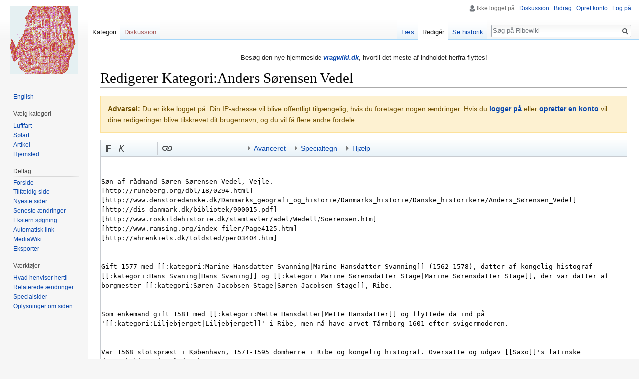

--- FILE ---
content_type: text/html; charset=UTF-8
request_url: http://ribewiki.dk/dk/index.php?title=Kategori:Anders_S%C3%B8rensen_Vedel&action=edit
body_size: 9184
content:
<!DOCTYPE html>
<html class="client-nojs" lang="da" dir="ltr">
<head>
<meta charset="UTF-8"/>
<title>Redigerer Kategori:Anders Sørensen Vedel - Ribewiki</title>
<script>document.documentElement.className = document.documentElement.className.replace( /(^|\s)client-nojs(\s|$)/, "$1client-js$2" );</script>
<script>(window.RLQ=window.RLQ||[]).push(function(){mw.config.set({"wgCanonicalNamespace":"Category","wgCanonicalSpecialPageName":false,"wgNamespaceNumber":14,"wgPageName":"Kategori:Anders_Sørensen_Vedel","wgTitle":"Anders Sørensen Vedel","wgCurRevisionId":255663,"wgRevisionId":0,"wgArticleId":66525,"wgIsArticle":false,"wgIsRedirect":false,"wgAction":"edit","wgUserName":null,"wgUserGroups":["*"],"wgCategories":[],"wgBreakFrames":true,"wgPageContentLanguage":"da","wgPageContentModel":"wikitext","wgSeparatorTransformTable":[",\t.",".\t,"],"wgDigitTransformTable":["",""],"wgDefaultDateFormat":"dmy","wgMonthNames":["","januar","februar","marts","april","maj","juni","juli","august","september","oktober","november","december"],"wgMonthNamesShort":["","jan","feb","mar","apr","maj","jun","jul","aug","sep","okt","nov","dec"],"wgRelevantPageName":"Kategori:Anders_Sørensen_Vedel","wgRelevantArticleId":66525,"wgRequestId":"815b02db5ff821d97a115744","wgIsProbablyEditable":true,"wgRelevantPageIsProbablyEditable":true,"wgRestrictionEdit":[],"wgRestrictionMove":[],"wgCategoryTreePageCategoryOptions":"{\"mode\":0,\"hideprefix\":20,\"showcount\":true,\"namespaces\":false}","wgMediaViewerOnClick":true,"wgMediaViewerEnabledByDefault":true,"wgWikiEditorEnabledModules":[],"wgHeaderTabsTabIndexes":[],"wgEditMessage":"editing","wgAjaxEditStash":true,"wgEditSubmitButtonLabelPublish":false});mw.loader.state({"site.styles":"ready","noscript":"ready","user.styles":"ready","user":"ready","user.options":"loading","user.tokens":"loading","ext.wikiEditor.styles":"ready","mediawiki.action.edit.styles":"ready","mediawiki.editfont.styles":"ready","oojs-ui-core.styles":"ready","oojs-ui.styles.indicators":"ready","oojs-ui.styles.textures":"ready","mediawiki.widgets.styles":"ready","oojs-ui.styles.icons-content":"ready","oojs-ui.styles.icons-alerts":"ready","oojs-ui.styles.icons-interactions":"ready","ext.charinsert.styles":"ready","mediawiki.legacy.shared":"ready","mediawiki.legacy.commonPrint":"ready","mediawiki.sectionAnchor":"ready","mediawiki.skinning.interface":"ready","skins.vector.styles":"ready"});mw.loader.implement("user.options@1d6emfh",function($,jQuery,require,module){/*@nomin*/mw.user.options.set({"variant":"da"});
});mw.loader.implement("user.tokens@1e1mvby",function($,jQuery,require,module){/*@nomin*/mw.user.tokens.set({"editToken":"+\\","patrolToken":"+\\","watchToken":"+\\","csrfToken":"+\\"});
});mw.loader.load(["ext.wikiEditor","mediawiki.action.edit","mediawiki.toolbar","mediawiki.action.edit.editWarning","mediawiki.action.edit.collapsibleFooter","site","mediawiki.page.startup","mediawiki.user","mediawiki.hidpi","mediawiki.page.ready","mediawiki.searchSuggest","ext.gadget.Edittools","ext.headertabs","ext.headertabs.large","ext.charinsert","skins.vector.js"]);});</script>
<link rel="stylesheet" href="/dk/load.php?debug=false&amp;lang=da&amp;modules=ext.charinsert.styles%7Cmediawiki.action.edit.styles%7Cmediawiki.editfont.styles%7Cmediawiki.legacy.commonPrint%2Cshared%7Cmediawiki.sectionAnchor%7Cmediawiki.skinning.interface%7Cmediawiki.widgets.styles%7Coojs-ui-core.styles%7Coojs-ui.styles.icons-alerts%2Cicons-content%2Cicons-interactions%2Cindicators%2Ctextures%7Cskins.vector.styles&amp;only=styles&amp;skin=vector"/>
<link rel="stylesheet" href="/dk/load.php?debug=false&amp;lang=da&amp;modules=ext.wikiEditor.styles&amp;only=styles&amp;skin=vector"/>
<script async="" src="/dk/load.php?debug=false&amp;lang=da&amp;modules=startup&amp;only=scripts&amp;skin=vector"></script>
<meta name="ResourceLoaderDynamicStyles" content=""/>
<link rel="stylesheet" href="/dk/load.php?debug=false&amp;lang=da&amp;modules=site.styles&amp;only=styles&amp;skin=vector"/>
<meta name="generator" content="MediaWiki 1.31.1"/>
<meta name="robots" content="noindex,nofollow"/>
<link rel="alternate" type="application/x-wiki" title="Redigér" href="/dk/index.php?title=Kategori:Anders_S%C3%B8rensen_Vedel&amp;action=edit"/>
<link rel="edit" title="Redigér" href="/dk/index.php?title=Kategori:Anders_S%C3%B8rensen_Vedel&amp;action=edit"/>
<link rel="shortcut icon" href="../blue.ico"/>
<link rel="search" type="application/opensearchdescription+xml" href="/dk/opensearch_desc.php" title="Ribewiki (da)"/>
<link rel="EditURI" type="application/rsd+xml" href="http://ribewiki.dk/dk/api.php?action=rsd"/>
<link rel="alternate" type="application/atom+xml" title="Ribewiki Atom-feed" href="/dk/index.php?title=Speciel:Seneste_%C3%A6ndringer&amp;feed=atom"/>
<!--[if lt IE 9]><script src="/dk/load.php?debug=false&amp;lang=da&amp;modules=html5shiv&amp;only=scripts&amp;skin=vector&amp;sync=1"></script><![endif]-->
</head>
<body class="mediawiki ltr sitedir-ltr mw-hide-empty-elt ns-14 ns-subject page-Kategori_Anders_Sørensen_Vedel rootpage-Kategori_Anders_Sørensen_Vedel skin-vector action-edit">		<div id="mw-page-base" class="noprint"></div>
		<div id="mw-head-base" class="noprint"></div>
		<div id="content" class="mw-body" role="main">
			<a id="top"></a>
			<div id="siteNotice" class="mw-body-content"><div id="mw-dismissablenotice-anonplace"></div><script>(function(){var node=document.getElementById("mw-dismissablenotice-anonplace");if(node){node.outerHTML="\u003Cdiv id=\"localNotice\" lang=\"da\" dir=\"ltr\"\u003E\u003Cp\u003EBesøg den nye hjemmeside \u003Ci\u003E\u003Cb\u003E\u003Ca target=\"_blank\" rel=\"nofollow noreferrer noopener\" class=\"external text\" href=\"//vragwiki.dk/wiki/Kategori:Anders_S%C3%B8rensen_Vedel\"\u003Evragwiki.dk\u003C/a\u003E\u003C/b\u003E\u003C/i\u003E, hvortil det meste af indholdet herfra flyttes!\n\u003C/p\u003E\u003C/div\u003E";}}());</script></div><div class="mw-indicators mw-body-content">
</div>
<h1 id="firstHeading" class="firstHeading" lang="da">Redigerer Kategori:Anders Sørensen Vedel</h1>			<div id="bodyContent" class="mw-body-content">
								<div id="contentSub"></div>
								<div id="jump-to-nav" class="mw-jump">
					Skift til:					<a href="#mw-head">navigering</a>, 					<a href="#p-search">søgning</a>
				</div>
				<div id="mw-content-text"><div id="mw-anon-edit-warning" class="warningbox">
<p><strong>Advarsel:</strong> Du er ikke logget på. Din IP-adresse vil blive offentligt tilgængelig, hvis du foretager nogen ændringer. Hvis du <strong><a target="_blank" rel="nofollow noreferrer noopener" class="external text" href="http://ribewiki.dk/dk/index.php?title=Speciel:Log_p%C3%A5&amp;returnto=Kategori%3AAnders_S%C3%B8rensen_Vedel">logger på</a></strong> eller <strong><a target="_blank" rel="nofollow noreferrer noopener" class="external text" href="http://ribewiki.dk/dk/index.php?title=Speciel:Opret_konto&amp;returnto=Kategori%3AAnders_S%C3%B8rensen_Vedel">opretter en konto</a></strong> vil dine redigeringer blive tilskrevet dit brugernavn, og du vil få flere andre fordele.
</p>
</div>
<div id="wikiPreview" class="ontop" style="display: none;"><div lang="da" dir="ltr" class="mw-content-ltr"></div></div><form class="mw-editform" id="editform" name="editform" method="post" action="/dk/index.php?title=Kategori:Anders_S%C3%B8rensen_Vedel&amp;action=submit" enctype="multipart/form-data"><input type="hidden" value="ℳ𝒲♥𝓊𝓃𝒾𝒸ℴ𝒹ℯ" name="wpUnicodeCheck"/><div id="antispam-container" style="display: none;"><label for="wpAntispam">Anti-spamkontrol.
Udfyld <strong>ikke</strong> dette!</label><input type="text" name="wpAntispam" id="wpAntispam" value="" /></div><input type="hidden" name="editingStatsId" id="editingStatsId" value="93b170099a717cd615dd714d794127d5" /><input type="hidden" name="wpSection"/><input type="hidden" value="20260127053322" name="wpStarttime"/><input type="hidden" value="20240922064610" name="wpEdittime"/><input type="hidden" value="255663" name="editRevId"/><input id="wpScrolltop" type="hidden" name="wpScrolltop"/><input type="hidden" value="d41d8cd98f00b204e9800998ecf8427e" name="wpAutoSummary"/><input type="hidden" value="0" name="oldid"/><input type="hidden" value="255663" name="parentRevId"/><input type="hidden" value="text/x-wiki" name="format"/><input type="hidden" value="wikitext" name="model"/><textarea tabindex="1" accesskey="," id="wpTextbox1" cols="80" rows="25" style="" class="mw-editfont-monospace" lang="da" dir="ltr" name="wpTextbox1">


Søn af rådmand Søren Sørensen Vedel, Vejle.
[http://runeberg.org/dbl/18/0294.html]
[http://www.denstoredanske.dk/Danmarks_geografi_og_historie/Danmarks_historie/Danske_historikere/Anders_Sørensen_Vedel]
[http://dis-danmark.dk/bibliotek/900015.pdf]
[http://www.roskildehistorie.dk/stamtavler/adel/Wedell/Soerensen.htm]
[http://www.ramsing.org/index-filer/Page4125.htm]
[http://ahrenkiels.dk/toldsted/per03404.htm]


Gift 1577 med [[:kategori:Marine Hansdatter Svanning|Marine Hansdatter Svanning]] (1562-1578), datter af kongelig histograf [[:kategori:Hans Svaning|Hans Svaning]] og [[:kategori:Marine Sørensdatter Stage|Marine Sørensdatter Stage]], der var datter af borgmester [[:kategori:Søren Jacobsen Stage|Søren Jacobsen Stage]], Ribe.


Som enkemand gift 1581 med [[:kategori:Mette Hansdatter|Mette Hansdatter]] og flyttede da ind på '[[:kategori:Liljebjerget|Liljebjerget]]' i Ribe, men må have arvet Tårnborg 1601 efter svigermoderen.


Var 1568 slotspræst i København, 1571-1595 domherre i Ribe og kongelig histograf. Oversatte og udgav [[Saxo]]'s latinske danmarkshistorie på dansk.


* 2. Marine/Maren Andersdatter Vedel (1582-1639), g. 1599 med [[rektor]] [[Ægidius Lauridsen]], [[Ribe Katedralskole]]
*2. [[:kategori:Anne Andersdatter Vedel|Anne Andersdatter Vedel]] (1585-1655), g. 1604 med [[Bertel Struck]]
*2. Sidsel Andersdatter Vedel (1586-), g. 1605 med [[rektor]] [[Poul Mortensen Grum]], [[Ribe Katedralskole]], senere [[biskop]] til [[Lund Domkirke]]
*2. [[:kategori:Søren Andersen Vedel|Søren Andersen Vedel]] (1587-1653), [[rektor]] i [[Sorø Akademi|Sorø]] og vistnok [[Ribe Katedralskole|Ribe]] og præst ved domkirken


[[kategori:Personer]]
[[kategori:Liljebjerget]]
</textarea><div class='editOptions'>
<div id='wpSummaryLabel' class='mw-summary oo-ui-layout oo-ui-labelElement oo-ui-fieldLayout oo-ui-fieldLayout-align-top'><div class='oo-ui-fieldLayout-body'><span class='oo-ui-fieldLayout-header'><label for='wpSummary' class='oo-ui-labelElement-label'>Sammenfatning:</label></span><div class='oo-ui-fieldLayout-field'><div id='wpSummaryWidget' aria-disabled='false' class='oo-ui-widget oo-ui-widget-enabled oo-ui-inputWidget oo-ui-textInputWidget oo-ui-textInputWidget-type-text oo-ui-textInputWidget-php' data-ooui='{"_":"OO.ui.TextInputWidget","maxLength":200,"name":"wpSummary","inputId":"wpSummary","tabIndex":1,"title":"Indtast en kort opsummering","accessKey":"b"}'><input type='text' tabindex='1' aria-disabled='false' title='Indtast en kort opsummering [b]' accesskey='b' name='wpSummary' value='' id='wpSummary' maxlength='200' spellcheck='true' class='oo-ui-inputWidget-input' /><span class='oo-ui-iconElement-icon'></span><span class='oo-ui-indicatorElement-indicator'></span></div></div></div></div><div class='editCheckboxes'><div class='oo-ui-layout oo-ui-horizontalLayout'></div></div>
<div id="editpage-copywarn">
<p>Bemærk venligst at alle bidrag til Ribewiki kan bearbejdes, ændres eller slettes af andre brugere.
Læg ingen tekster ind, hvis du ikke kan acceptere at disse kan ændres.
</p><p>Du bekræfter hermed også, at du selv har skrevet denne tekst eller kopieret den fra en fri kilde (se <a href="/da/Ribewiki:Ophavsret" title="Ribewiki:Ophavsret">Ribewiki:Ophavsret</a> for detaljer).
<b>OVERFØR IKKE OPHAVSRETSLIGT BESKYTTET INDHOLD UDEN TILLADELSE!</b>
</p>
</div>
<div class='editButtons'>
<span id='wpSaveWidget' aria-disabled='false' class='oo-ui-widget oo-ui-widget-enabled oo-ui-flaggedElement-progressive oo-ui-flaggedElement-primary oo-ui-inputWidget oo-ui-buttonElement oo-ui-buttonElement-framed oo-ui-labelElement oo-ui-buttonInputWidget' data-ooui='{"_":"OO.ui.ButtonInputWidget","useInputTag":true,"type":"submit","name":"wpSave","inputId":"wpSave","flags":["progressive","primary"],"tabIndex":3,"title":"Gem dine \u00e6ndringer","accessKey":"s","label":"Gem \u00e6ndringer"}'><input type='submit' tabindex='3' aria-disabled='false' title='Gem dine ændringer [s]' accesskey='s' name='wpSave' id='wpSave' value='Gem ændringer' class='oo-ui-inputWidget-input oo-ui-buttonElement-button' /></span>
<span id='wpPreviewWidget' aria-disabled='false' class='oo-ui-widget oo-ui-widget-enabled oo-ui-inputWidget oo-ui-buttonElement oo-ui-buttonElement-framed oo-ui-labelElement oo-ui-buttonInputWidget' data-ooui='{"_":"OO.ui.ButtonInputWidget","useInputTag":true,"type":"submit","name":"wpPreview","inputId":"wpPreview","tabIndex":4,"title":"Forh\u00e5ndsvis dine \u00e6ndringer, brug venligst denne funktion inden du gemmer!","accessKey":"p","label":"Forh\u00e5ndsvisning"}'><input type='submit' tabindex='4' aria-disabled='false' title='Forhåndsvis dine ændringer, brug venligst denne funktion inden du gemmer! [p]' accesskey='p' name='wpPreview' id='wpPreview' value='Forhåndsvisning' class='oo-ui-inputWidget-input oo-ui-buttonElement-button' /></span>
<span id='wpDiffWidget' aria-disabled='false' class='oo-ui-widget oo-ui-widget-enabled oo-ui-inputWidget oo-ui-buttonElement oo-ui-buttonElement-framed oo-ui-labelElement oo-ui-buttonInputWidget' data-ooui='{"_":"OO.ui.ButtonInputWidget","useInputTag":true,"type":"submit","name":"wpDiff","inputId":"wpDiff","tabIndex":5,"title":"Vis hvilke \u00e6ndringer du har lavet i teksten.","accessKey":"v","label":"Vis \u00e6ndringer"}'><input type='submit' tabindex='5' aria-disabled='false' title='Vis hvilke ændringer du har lavet i teksten. [v]' accesskey='v' name='wpDiff' id='wpDiff' value='Vis ændringer' class='oo-ui-inputWidget-input oo-ui-buttonElement-button' /></span>
	<span class='cancelLink'><span id='mw-editform-cancel' aria-disabled='false' class='oo-ui-widget oo-ui-widget-enabled oo-ui-buttonElement oo-ui-buttonElement-frameless oo-ui-labelElement oo-ui-flaggedElement-destructive oo-ui-buttonWidget' data-ooui='{"_":"OO.ui.ButtonWidget","href":"\/da\/Kategori:Anders_S%C3%B8rensen_Vedel","framed":false,"label":{"html":"Afbryd"},"flags":["destructive"]}'><a role='button' tabindex='0' aria-disabled='false' href='/da/Kategori:Anders_S%C3%B8rensen_Vedel' rel='nofollow' class='oo-ui-buttonElement-button'><span class='oo-ui-iconElement-icon oo-ui-image-destructive'></span><span class='oo-ui-labelElement-label'>Afbryd</span><span class='oo-ui-indicatorElement-indicator oo-ui-image-destructive'></span></a></span></span>
	<span class='editHelp'><a target="helpwindow" href="https://www.mediawiki.org/wiki/Special:MyLanguage/Help:Editing_pages">Hjælp til redigering</a> (åbner i et nyt vindue)</span>
</div><!-- editButtons -->
</div><!-- editOptions -->

<input type="hidden" value="+\" name="wpEditToken"/>
<div class="mw-editTools"><div id="mw-edittools-charinsert" class="mw-charinsert-buttons" title="Klik på det ønskede specielle tegn">
<p class="mw-edittools-section" data-section-title="Standard">
<a data-mw-charinsert-start="[[" data-mw-charinsert-end="]]" class="mw-charinsert-item">[[]]</a>
<a data-mw-charinsert-start="[[" data-mw-charinsert-end="|]]" class="mw-charinsert-item">[[|]]</a>
<a data-mw-charinsert-start="ß" data-mw-charinsert-end="" class="mw-charinsert-item">ß</a>
<a data-mw-charinsert-start="№" data-mw-charinsert-end="" class="mw-charinsert-item">№</a>
<a data-mw-charinsert-start="⅓" data-mw-charinsert-end="" class="mw-charinsert-item">⅓</a>
<a data-mw-charinsert-start="¼" data-mw-charinsert-end="" class="mw-charinsert-item">¼</a>
<a data-mw-charinsert-start="⅕" data-mw-charinsert-end="" class="mw-charinsert-item">⅕</a>
<a data-mw-charinsert-start="⅙" data-mw-charinsert-end="" class="mw-charinsert-item">⅙</a>
<a data-mw-charinsert-start="⅛" data-mw-charinsert-end="" class="mw-charinsert-item">⅛</a>
<a data-mw-charinsert-start="⅔" data-mw-charinsert-end="" class="mw-charinsert-item">⅔</a>
<a data-mw-charinsert-start="⅖" data-mw-charinsert-end="" class="mw-charinsert-item">⅖</a>
<a data-mw-charinsert-start="¾" data-mw-charinsert-end="" class="mw-charinsert-item">¾</a>
<a data-mw-charinsert-start="⅗" data-mw-charinsert-end="" class="mw-charinsert-item">⅗</a>
<a data-mw-charinsert-start="⅜" data-mw-charinsert-end="" class="mw-charinsert-item">⅜</a>
<a data-mw-charinsert-start="⅘" data-mw-charinsert-end="" class="mw-charinsert-item">⅘</a>
<a data-mw-charinsert-start="⅚" data-mw-charinsert-end="" class="mw-charinsert-item">⅚</a>
<a data-mw-charinsert-start="⅝" data-mw-charinsert-end="" class="mw-charinsert-item">⅝</a>
<a data-mw-charinsert-start="⅞" data-mw-charinsert-end="" class="mw-charinsert-item">⅞</a>
<a data-mw-charinsert-start="°" data-mw-charinsert-end="" class="mw-charinsert-item">°</a>
<a data-mw-charinsert-start="²" data-mw-charinsert-end="" class="mw-charinsert-item">²</a>
<a data-mw-charinsert-start="³" data-mw-charinsert-end="" class="mw-charinsert-item">³</a>
<a data-mw-charinsert-start="‰" data-mw-charinsert-end="" class="mw-charinsert-item">‰</a>
<a data-mw-charinsert-start="…" data-mw-charinsert-end="" class="mw-charinsert-item">…</a>
<a data-mw-charinsert-start="–" data-mw-charinsert-end="" class="mw-charinsert-item">–</a>
<a data-mw-charinsert-start="—" data-mw-charinsert-end="" class="mw-charinsert-item">—</a>
<a data-mw-charinsert-start="□" data-mw-charinsert-end="" class="mw-charinsert-item">□</a>
<a data-mw-charinsert-start="☹" data-mw-charinsert-end="" class="mw-charinsert-item">☹</a>
<a data-mw-charinsert-start="✝" data-mw-charinsert-end="" class="mw-charinsert-item">✝</a>
<a data-mw-charinsert-start="₰" data-mw-charinsert-end="" class="mw-charinsert-item">₰</a>
<a data-mw-charinsert-start="ℳ" data-mw-charinsert-end="" class="mw-charinsert-item">ℳ</a>
<a data-mw-charinsert-start="ℛℳ" data-mw-charinsert-end="" class="mw-charinsert-item">ℛℳ</a>
<a data-mw-charinsert-start="ʉ" data-mw-charinsert-end="" class="mw-charinsert-item">ʉ</a>
<a data-mw-charinsert-start="℔" data-mw-charinsert-end="" class="mw-charinsert-item">℔</a>
<a data-mw-charinsert-start="ℒ" data-mw-charinsert-end="" class="mw-charinsert-item">ℒ</a>
<a data-mw-charinsert-start="㎏" data-mw-charinsert-end="" class="mw-charinsert-item">㎏</a>
<a data-mw-charinsert-start="㎞" data-mw-charinsert-end="" class="mw-charinsert-item">㎞</a>
<a data-mw-charinsert-start="㎡" data-mw-charinsert-end="" class="mw-charinsert-item">㎡</a>
<a data-mw-charinsert-start="⅍" data-mw-charinsert-end="" class="mw-charinsert-item">⅍</a>
<a data-mw-charinsert-start="℁" data-mw-charinsert-end="" class="mw-charinsert-item">℁</a>
<a data-mw-charinsert-start="©" data-mw-charinsert-end="" class="mw-charinsert-item">©</a>
<a data-mw-charinsert-start="®" data-mw-charinsert-end="" class="mw-charinsert-item">®</a>
<a data-mw-charinsert-start="·" data-mw-charinsert-end="" class="mw-charinsert-item">·</a>
<a data-mw-charinsert-start="•" data-mw-charinsert-end="" class="mw-charinsert-item">•</a>
<a data-mw-charinsert-start="∗" data-mw-charinsert-end="" class="mw-charinsert-item">∗</a>
<a data-mw-charinsert-start="✯" data-mw-charinsert-end="" class="mw-charinsert-item">✯</a>
<a data-mw-charinsert-start="×" data-mw-charinsert-end="" class="mw-charinsert-item">×</a>
<a data-mw-charinsert-start="÷" data-mw-charinsert-end="" class="mw-charinsert-item">÷</a>
<a data-mw-charinsert-start="†" data-mw-charinsert-end="" class="mw-charinsert-item">†</a>
<a data-mw-charinsert-start="←" data-mw-charinsert-end="" class="mw-charinsert-item">←</a>
<a data-mw-charinsert-start="→" data-mw-charinsert-end="" class="mw-charinsert-item">→</a>
<a data-mw-charinsert-start="Ð" data-mw-charinsert-end="" class="mw-charinsert-item">Ð</a>
<a data-mw-charinsert-start="ð" data-mw-charinsert-end="" class="mw-charinsert-item">ð</a>
<a data-mw-charinsert-start="Þ" data-mw-charinsert-end="" class="mw-charinsert-item">Þ</a>
<a data-mw-charinsert-start="þ" data-mw-charinsert-end="" class="mw-charinsert-item">þ</a>
<a data-mw-charinsert-start="Œ" data-mw-charinsert-end="" class="mw-charinsert-item">Œ</a>
<a data-mw-charinsert-start="œ" data-mw-charinsert-end="" class="mw-charinsert-item">œ</a>
<a data-mw-charinsert-start="Ç" data-mw-charinsert-end="" class="mw-charinsert-item">Ç</a>
<a data-mw-charinsert-start="ç" data-mw-charinsert-end="" class="mw-charinsert-item">ç</a>
<a data-mw-charinsert-start="Ł" data-mw-charinsert-end="" class="mw-charinsert-item">Ł</a>
<a data-mw-charinsert-start="ł" data-mw-charinsert-end="" class="mw-charinsert-item">ł</a></p>
<p class="mw-edittools-section" data-section-title="Nødvendig kode">
<a data-mw-charinsert-start="&amp;nbsp;" data-mw-charinsert-end="" class="mw-charinsert-item">&amp;nbsp;</a>
<a data-mw-charinsert-start="Æ" data-mw-charinsert-end="" class="mw-charinsert-item">Æ</a>
<a data-mw-charinsert-start="&amp;AElig;" data-mw-charinsert-end="" class="mw-charinsert-item">&amp;AElig;</a>
<a data-mw-charinsert-start="Ä" data-mw-charinsert-end="" class="mw-charinsert-item">Ä</a>
<a data-mw-charinsert-start="&amp;Auml;" data-mw-charinsert-end="" class="mw-charinsert-item">&amp;Auml;</a>
<a data-mw-charinsert-start="æ" data-mw-charinsert-end="" class="mw-charinsert-item">æ</a>
<a data-mw-charinsert-start="&amp;aelig;" data-mw-charinsert-end="" class="mw-charinsert-item">&amp;aelig;</a>
<a data-mw-charinsert-start="ä" data-mw-charinsert-end="" class="mw-charinsert-item">ä</a>
<a data-mw-charinsert-start="&amp;auml;" data-mw-charinsert-end="" class="mw-charinsert-item">&amp;auml;</a>
<a data-mw-charinsert-start="Ø" data-mw-charinsert-end="" class="mw-charinsert-item">Ø</a>
<a data-mw-charinsert-start="&amp;Oslash;" data-mw-charinsert-end="" class="mw-charinsert-item">&amp;Oslash;</a>
<a data-mw-charinsert-start="Ö" data-mw-charinsert-end="" class="mw-charinsert-item">Ö</a>
<a data-mw-charinsert-start="&amp;Ouml;" data-mw-charinsert-end="" class="mw-charinsert-item">&amp;Ouml;</a>
<a data-mw-charinsert-start="ø" data-mw-charinsert-end="" class="mw-charinsert-item">ø</a>
<a data-mw-charinsert-start="&amp;oslash;" data-mw-charinsert-end="" class="mw-charinsert-item">&amp;oslash;</a>
<a data-mw-charinsert-start="ö" data-mw-charinsert-end="" class="mw-charinsert-item">ö</a>
<a data-mw-charinsert-start="&amp;ouml;" data-mw-charinsert-end="" class="mw-charinsert-item">&amp;ouml;</a>
<a data-mw-charinsert-start="Å" data-mw-charinsert-end="" class="mw-charinsert-item">Å</a>
<a data-mw-charinsert-start="&amp;Aring;" data-mw-charinsert-end="" class="mw-charinsert-item">&amp;Aring;</a>
<a data-mw-charinsert-start="å" data-mw-charinsert-end="" class="mw-charinsert-item">å</a>
<a data-mw-charinsert-start="&amp;aring;" data-mw-charinsert-end="" class="mw-charinsert-item">&amp;aring;</a>
<a data-mw-charinsert-start="Ü" data-mw-charinsert-end="" class="mw-charinsert-item">Ü</a>
<a data-mw-charinsert-start="&amp;Uuml;" data-mw-charinsert-end="" class="mw-charinsert-item">&amp;Uuml;</a>
<a data-mw-charinsert-start="ü" data-mw-charinsert-end="" class="mw-charinsert-item">ü</a>
<a data-mw-charinsert-start="&amp;Uuml;" data-mw-charinsert-end="" class="mw-charinsert-item">&amp;Uuml;</a>
<a data-mw-charinsert-start="ß" data-mw-charinsert-end="" class="mw-charinsert-item">ß</a>
<a data-mw-charinsert-start="ẞ" data-mw-charinsert-end="" class="mw-charinsert-item">ẞ</a>
<a data-mw-charinsert-start="ɮ" data-mw-charinsert-end="" class="mw-charinsert-item">ɮ</a>
<a data-mw-charinsert-start="&amp;szlig;" data-mw-charinsert-end="" class="mw-charinsert-item">&amp;szlig;</a></p>
<p class="mw-edittools-section" data-section-title="Runer">
f <a data-mw-charinsert-start="ᚠ" data-mw-charinsert-end="" class="mw-charinsert-item">ᚠ</a>
u <a data-mw-charinsert-start="ᚢ" data-mw-charinsert-end="" class="mw-charinsert-item">ᚢ</a>
þ <a data-mw-charinsert-start="ᚦ" data-mw-charinsert-end="" class="mw-charinsert-item">ᚦ</a>
a <a data-mw-charinsert-start="ᚨ" data-mw-charinsert-end="" class="mw-charinsert-item">ᚨ</a>
r <a data-mw-charinsert-start="ᚱ" data-mw-charinsert-end="" class="mw-charinsert-item">ᚱ</a>
k <a data-mw-charinsert-start="ᚲ" data-mw-charinsert-end="" class="mw-charinsert-item">ᚲ</a>
g <a data-mw-charinsert-start="ᚷ" data-mw-charinsert-end="" class="mw-charinsert-item">ᚷ</a>
w <a data-mw-charinsert-start="ᚹ" data-mw-charinsert-end="" class="mw-charinsert-item">ᚹ</a>
h <a data-mw-charinsert-start="ᚺ" data-mw-charinsert-end="" class="mw-charinsert-item">ᚺ</a>
n <a data-mw-charinsert-start="ᚾ" data-mw-charinsert-end="" class="mw-charinsert-item">ᚾ</a>
i <a data-mw-charinsert-start="ᛁ" data-mw-charinsert-end="" class="mw-charinsert-item">ᛁ</a>
ē <a data-mw-charinsert-start="ᛃ" data-mw-charinsert-end="" class="mw-charinsert-item">ᛃ</a>
i <a data-mw-charinsert-start="ᛇ" data-mw-charinsert-end="" class="mw-charinsert-item">ᛇ</a>
p <a data-mw-charinsert-start="ᛈ" data-mw-charinsert-end="" class="mw-charinsert-item">ᛈ</a>
R z <a data-mw-charinsert-start="ᛉ" data-mw-charinsert-end="" class="mw-charinsert-item">ᛉ</a>
s <a data-mw-charinsert-start="ᛊ" data-mw-charinsert-end="" class="mw-charinsert-item">ᛊ</a>
t <a data-mw-charinsert-start="ᛏ" data-mw-charinsert-end="" class="mw-charinsert-item">ᛏ</a>
b <a data-mw-charinsert-start="ᛒ" data-mw-charinsert-end="" class="mw-charinsert-item">ᛒ</a>
e <a data-mw-charinsert-start="ᛖ" data-mw-charinsert-end="" class="mw-charinsert-item">ᛖ</a>
m <a data-mw-charinsert-start="ᛗ" data-mw-charinsert-end="" class="mw-charinsert-item">ᛗ</a>
l <a data-mw-charinsert-start="ᛚ" data-mw-charinsert-end="" class="mw-charinsert-item">ᛚ</a>
ŋ <a data-mw-charinsert-start="ᛜ" data-mw-charinsert-end="" class="mw-charinsert-item">ᛜ</a>
d <a data-mw-charinsert-start="ᛞ" data-mw-charinsert-end="" class="mw-charinsert-item">ᛞ</a>
o <a data-mw-charinsert-start="ᛟ" data-mw-charinsert-end="" class="mw-charinsert-item">ᛟ</a>
<br/>
f <a data-mw-charinsert-start="ᚠ" data-mw-charinsert-end="" class="mw-charinsert-item">ᚠ</a>
u <a data-mw-charinsert-start="ᚢ" data-mw-charinsert-end="" class="mw-charinsert-item">ᚢ</a>
th <a data-mw-charinsert-start="ᚦ" data-mw-charinsert-end="" class="mw-charinsert-item">ᚦ</a>
ą <a data-mw-charinsert-start="ᚬ" data-mw-charinsert-end="" class="mw-charinsert-item">ᚬ</a>
<a data-mw-charinsert-start="ᚭ" data-mw-charinsert-end="" class="mw-charinsert-item">ᚭ</a>
r <a data-mw-charinsert-start="ᚱ" data-mw-charinsert-end="" class="mw-charinsert-item">ᚱ</a>
k <a data-mw-charinsert-start="ᚴ" data-mw-charinsert-end="" class="mw-charinsert-item">ᚴ</a>
h <a data-mw-charinsert-start="ᚼ" data-mw-charinsert-end="" class="mw-charinsert-item">ᚼ</a>
<a data-mw-charinsert-start="ᚽ" data-mw-charinsert-end="" class="mw-charinsert-item">ᚽ</a>
n <a data-mw-charinsert-start="ᚾ" data-mw-charinsert-end="" class="mw-charinsert-item">ᚾ</a>
<a data-mw-charinsert-start="ᚿ" data-mw-charinsert-end="" class="mw-charinsert-item">ᚿ</a>
i <a data-mw-charinsert-start="ᛁ" data-mw-charinsert-end="" class="mw-charinsert-item">ᛁ</a>
a <a data-mw-charinsert-start="ᛅ" data-mw-charinsert-end="" class="mw-charinsert-item">ᛅ</a>
<a data-mw-charinsert-start="ᛆ" data-mw-charinsert-end="" class="mw-charinsert-item">ᛆ</a>
s <a data-mw-charinsert-start="ᛋ" data-mw-charinsert-end="" class="mw-charinsert-item">ᛋ</a>
<a data-mw-charinsert-start="ᛌ" data-mw-charinsert-end="" class="mw-charinsert-item">ᛌ</a>
t <a data-mw-charinsert-start="ᛏ" data-mw-charinsert-end="" class="mw-charinsert-item">ᛏ</a>
<a data-mw-charinsert-start="ᛐ" data-mw-charinsert-end="" class="mw-charinsert-item">ᛐ</a>
b <a data-mw-charinsert-start="ᛒ" data-mw-charinsert-end="" class="mw-charinsert-item">ᛒ</a>
<a data-mw-charinsert-start="ᛓ" data-mw-charinsert-end="" class="mw-charinsert-item">ᛓ</a>
m <a data-mw-charinsert-start="ᛘ" data-mw-charinsert-end="" class="mw-charinsert-item">ᛘ</a>
<a data-mw-charinsert-start="ᛙ" data-mw-charinsert-end="" class="mw-charinsert-item">ᛙ</a>
l <a data-mw-charinsert-start="ᛚ" data-mw-charinsert-end="" class="mw-charinsert-item">ᛚ</a>
R <a data-mw-charinsert-start="ᛦ" data-mw-charinsert-end="" class="mw-charinsert-item">ᛦ</a>
<a data-mw-charinsert-start="ᛧ" data-mw-charinsert-end="" class="mw-charinsert-item">ᛧ</a>
<br/>
a <a data-mw-charinsert-start="ᛆ" data-mw-charinsert-end="" class="mw-charinsert-item">ᛆ</a>
b <a data-mw-charinsert-start="ᛒ" data-mw-charinsert-end="" class="mw-charinsert-item">ᛒ</a>
c <a data-mw-charinsert-start="ᛍ" data-mw-charinsert-end="" class="mw-charinsert-item">ᛍ</a>
d <a data-mw-charinsert-start="ᛑ" data-mw-charinsert-end="" class="mw-charinsert-item">ᛑ</a>
þ <a data-mw-charinsert-start="ᚦ" data-mw-charinsert-end="" class="mw-charinsert-item">ᚦ</a>
ð <a data-mw-charinsert-start="ᚧ" data-mw-charinsert-end="" class="mw-charinsert-item">ᚧ</a>
e <a data-mw-charinsert-start="ᛂ" data-mw-charinsert-end="" class="mw-charinsert-item">ᛂ</a>
f <a data-mw-charinsert-start="ᚠ" data-mw-charinsert-end="" class="mw-charinsert-item">ᚠ</a>
g <a data-mw-charinsert-start="ᚵ" data-mw-charinsert-end="" class="mw-charinsert-item">ᚵ</a>
h <a data-mw-charinsert-start="ᚼ" data-mw-charinsert-end="" class="mw-charinsert-item">ᚼ</a>
i <a data-mw-charinsert-start="ᛁ" data-mw-charinsert-end="" class="mw-charinsert-item">ᛁ</a>
k <a data-mw-charinsert-start="ᚴ" data-mw-charinsert-end="" class="mw-charinsert-item">ᚴ</a>
l <a data-mw-charinsert-start="ᛚ" data-mw-charinsert-end="" class="mw-charinsert-item">ᛚ</a>
m <a data-mw-charinsert-start="ᛘ" data-mw-charinsert-end="" class="mw-charinsert-item">ᛘ</a>
n <a data-mw-charinsert-start="ᚿ" data-mw-charinsert-end="" class="mw-charinsert-item">ᚿ</a>
o <a data-mw-charinsert-start="ᚮ" data-mw-charinsert-end="" class="mw-charinsert-item">ᚮ</a>
p <a data-mw-charinsert-start="ᛔ" data-mw-charinsert-end="" class="mw-charinsert-item">ᛔ</a>
r <a data-mw-charinsert-start="ᚱ" data-mw-charinsert-end="" class="mw-charinsert-item">ᚱ</a>
s <a data-mw-charinsert-start="ᛋ" data-mw-charinsert-end="" class="mw-charinsert-item">ᛋ</a>
<a data-mw-charinsert-start="ᛌ" data-mw-charinsert-end="" class="mw-charinsert-item">ᛌ</a>
t <a data-mw-charinsert-start="ᛐ" data-mw-charinsert-end="" class="mw-charinsert-item">ᛐ</a>
u <a data-mw-charinsert-start="ᚢ" data-mw-charinsert-end="" class="mw-charinsert-item">ᚢ</a>
v <a data-mw-charinsert-start="ᚡ" data-mw-charinsert-end="" class="mw-charinsert-item">ᚡ</a>
y <a data-mw-charinsert-start="ᛦ" data-mw-charinsert-end="" class="mw-charinsert-item">ᛦ</a>
z <a data-mw-charinsert-start="ᛎ" data-mw-charinsert-end="" class="mw-charinsert-item">ᛎ</a>
æ <a data-mw-charinsert-start="ᛅ" data-mw-charinsert-end="" class="mw-charinsert-item">ᛅ</a>
ø <a data-mw-charinsert-start="ᚯ" data-mw-charinsert-end="" class="mw-charinsert-item">ᚯ</a>
al <a data-mw-charinsert-start="ᛮ" data-mw-charinsert-end="" class="mw-charinsert-item">ᛮ</a>
<a data-mw-charinsert-start="ᛆᛚ" data-mw-charinsert-end="" class="mw-charinsert-item">ᛆᛚ</a>
ck ek <a data-mw-charinsert-start="ᚶ" data-mw-charinsert-end="" class="mw-charinsert-item">ᚶ</a>
<a data-mw-charinsert-start="ᛍᚴ" data-mw-charinsert-end="" class="mw-charinsert-item">ᛍᚴ</a>
<a data-mw-charinsert-start="ᛂᚴ" data-mw-charinsert-end="" class="mw-charinsert-item">ᛂᚴ</a>
el <a data-mw-charinsert-start="ᛛ" data-mw-charinsert-end="" class="mw-charinsert-item">ᛛ</a>
<a data-mw-charinsert-start="ᛂᛚ" data-mw-charinsert-end="" class="mw-charinsert-item">ᛂᛚ</a>
ok <a data-mw-charinsert-start="ᚰ" data-mw-charinsert-end="" class="mw-charinsert-item">ᚰ</a>
<a data-mw-charinsert-start="ᚮᚴ" data-mw-charinsert-end="" class="mw-charinsert-item">ᚮᚴ</a>
ln <a data-mw-charinsert-start="ᚫ" data-mw-charinsert-end="" class="mw-charinsert-item">ᚫ</a>
<a data-mw-charinsert-start="ᛚᚿ" data-mw-charinsert-end="" class="mw-charinsert-item">ᛚᚿ</a>
tl <a data-mw-charinsert-start="ᛏ" data-mw-charinsert-end="" class="mw-charinsert-item">ᛏ</a>
<a data-mw-charinsert-start="ᛐᛚ" data-mw-charinsert-end="" class="mw-charinsert-item">ᛐᛚ</a>
<a data-mw-charinsert-start="ᚣ" data-mw-charinsert-end="" class="mw-charinsert-item">ᚣ</a>
<a data-mw-charinsert-start="ᚤ" data-mw-charinsert-end="" class="mw-charinsert-item">ᚤ</a>
<a data-mw-charinsert-start="ᚥ" data-mw-charinsert-end="" class="mw-charinsert-item">ᚥ</a>
<a data-mw-charinsert-start="ᚩ" data-mw-charinsert-end="" class="mw-charinsert-item">ᚩ</a>
<a data-mw-charinsert-start="ᚪ" data-mw-charinsert-end="" class="mw-charinsert-item">ᚪ</a>
<a data-mw-charinsert-start="ᚳ" data-mw-charinsert-end="" class="mw-charinsert-item">ᚳ</a>
<a data-mw-charinsert-start="ᚸ" data-mw-charinsert-end="" class="mw-charinsert-item">ᚸ</a>
<a data-mw-charinsert-start="ᚻ" data-mw-charinsert-end="" class="mw-charinsert-item">ᚻ</a>
<a data-mw-charinsert-start="ᛀ" data-mw-charinsert-end="" class="mw-charinsert-item">ᛀ</a>
<a data-mw-charinsert-start="ᛄ" data-mw-charinsert-end="" class="mw-charinsert-item">ᛄ</a>
<a data-mw-charinsert-start="ᛕ" data-mw-charinsert-end="" class="mw-charinsert-item">ᛕ</a>
<a data-mw-charinsert-start="ᛝ" data-mw-charinsert-end="" class="mw-charinsert-item">ᛝ</a>
<a data-mw-charinsert-start="ᛠ" data-mw-charinsert-end="" class="mw-charinsert-item">ᛠ</a>
<a data-mw-charinsert-start="ᛡ" data-mw-charinsert-end="" class="mw-charinsert-item">ᛡ</a>
<a data-mw-charinsert-start="ᛢ" data-mw-charinsert-end="" class="mw-charinsert-item">ᛢ</a>
<a data-mw-charinsert-start="ᛣ" data-mw-charinsert-end="" class="mw-charinsert-item">ᛣ</a>
<a data-mw-charinsert-start="ᛤ" data-mw-charinsert-end="" class="mw-charinsert-item">ᛤ</a>
<a data-mw-charinsert-start="ᛥ" data-mw-charinsert-end="" class="mw-charinsert-item">ᛥ</a>
<a data-mw-charinsert-start="ᛨ" data-mw-charinsert-end="" class="mw-charinsert-item">ᛨ</a>
<a data-mw-charinsert-start="ᛩ" data-mw-charinsert-end="" class="mw-charinsert-item">ᛩ</a>
<a data-mw-charinsert-start="ᛪ" data-mw-charinsert-end="" class="mw-charinsert-item">ᛪ</a>
<a data-mw-charinsert-start="᛫" data-mw-charinsert-end="" class="mw-charinsert-item">᛫</a>
<a data-mw-charinsert-start="᛬" data-mw-charinsert-end="" class="mw-charinsert-item">᛬</a>
<a data-mw-charinsert-start="᛭" data-mw-charinsert-end="" class="mw-charinsert-item">᛭</a>
<a data-mw-charinsert-start="ᛯ" data-mw-charinsert-end="" class="mw-charinsert-item">ᛯ</a>
<a data-mw-charinsert-start="ᛰ" data-mw-charinsert-end="" class="mw-charinsert-item">ᛰ</a></p>
</div>
</div>
<div class="templatesUsed"></div><div class="hiddencats"></div><div class="limitreport"></div><input id="mw-edit-mode" type="hidden" value="text" name="mode"/><input type="hidden" value="1" name="wpUltimateParam"/>
</form>
</div>					<div class="printfooter">
						Hentet fra "<a dir="ltr" href="http://ribewiki.dk/da/Kategori:Anders_Sørensen_Vedel">http://ribewiki.dk/da/Kategori:Anders_Sørensen_Vedel</a>"					</div>
				<div id="catlinks" class="catlinks catlinks-allhidden" data-mw="interface"></div>				<div class="visualClear"></div>
							</div>
		</div>
		<div id="mw-navigation">
			<h2>Navigationsmenu</h2>
			<div id="mw-head">
									<div id="p-personal" role="navigation" class="" aria-labelledby="p-personal-label">
						<h3 id="p-personal-label">Personlige værktøjer</h3>
						<ul>
							<li id="pt-anonuserpage">Ikke logget på</li><li id="pt-anontalk"><a href="/da/Speciel:Min_diskussionsside" title="Diskussion om redigeringer fra denne ip-adresse [n]" accesskey="n">Diskussion</a></li><li id="pt-anoncontribs"><a href="/da/Speciel:Mine_bidrag" title="Liste over redigeringer fra denne ip-adresse [y]" accesskey="y">Bidrag</a></li><li id="pt-createaccount"><a href="/dk/index.php?title=Speciel:Opret_konto&amp;returnto=Kategori%3AAnders+S%C3%B8rensen+Vedel&amp;returntoquery=action%3Dedit" title="Du opfordres til at oprette en konto og logge på, men det er ikke obligatorisk">Opret konto</a></li><li id="pt-login"><a href="/dk/index.php?title=Speciel:Log_p%C3%A5&amp;returnto=Kategori%3AAnders+S%C3%B8rensen+Vedel&amp;returntoquery=action%3Dedit" title="Du opfordres til at logge på, men det er ikke obligatorisk. [o]" accesskey="o">Log på</a></li>						</ul>
					</div>
									<div id="left-navigation">
										<div id="p-namespaces" role="navigation" class="vectorTabs" aria-labelledby="p-namespaces-label">
						<h3 id="p-namespaces-label">Navnerum</h3>
						<ul>
							<li id="ca-nstab-category" class="selected"><span><a href="/da/Kategori:Anders_S%C3%B8rensen_Vedel" title="Se kategorisiden [c]" accesskey="c">Kategori</a></span></li><li id="ca-talk" class="new"><span><a href="/dk/index.php?title=Kategoridiskussion:Anders_S%C3%B8rensen_Vedel&amp;action=edit&amp;redlink=1" rel="discussion" title="Diskussion om indholdet på siden (siden findes ikke) [t]" accesskey="t">Diskussion</a></span></li>						</ul>
					</div>
										<div id="p-variants" role="navigation" class="vectorMenu emptyPortlet" aria-labelledby="p-variants-label">
												<input type="checkbox" class="vectorMenuCheckbox" aria-labelledby="p-variants-label" />
						<h3 id="p-variants-label">
							<span>Varianter</span>
						</h3>
						<div class="menu">
							<ul>
															</ul>
						</div>
					</div>
									</div>
				<div id="right-navigation">
										<div id="p-views" role="navigation" class="vectorTabs" aria-labelledby="p-views-label">
						<h3 id="p-views-label">Visninger</h3>
						<ul>
							<li id="ca-view" class="collapsible"><span><a href="/da/Kategori:Anders_S%C3%B8rensen_Vedel">Læs</a></span></li><li id="ca-edit" class="collapsible selected"><span><a href="/dk/index.php?title=Kategori:Anders_S%C3%B8rensen_Vedel&amp;action=edit" title="Redigér denne side">Redigér</a></span></li><li id="ca-history" class="collapsible"><span><a href="/dk/index.php?title=Kategori:Anders_S%C3%B8rensen_Vedel&amp;action=history" title="Tidligere versioner af denne side [h]" accesskey="h">Se historik</a></span></li>						</ul>
					</div>
										<div id="p-cactions" role="navigation" class="vectorMenu emptyPortlet" aria-labelledby="p-cactions-label">
						<input type="checkbox" class="vectorMenuCheckbox" aria-labelledby="p-cactions-label" />
						<h3 id="p-cactions-label"><span>Mere</span></h3>
						<div class="menu">
							<ul>
															</ul>
						</div>
					</div>
										<div id="p-search" role="search">
						<h3>
							<label for="searchInput">Søg</label>
						</h3>
						<form action="/dk/index.php" id="searchform">
							<div id="simpleSearch">
								<input type="search" name="search" placeholder="Søg på Ribewiki" title="Søg på Ribewiki [f]" accesskey="f" id="searchInput"/><input type="hidden" value="Speciel:Søgning" name="title"/><input type="submit" name="fulltext" value="Søg" title="Søg efter sider der indeholder denne tekst" id="mw-searchButton" class="searchButton mw-fallbackSearchButton"/><input type="submit" name="go" value="Gå til" title="Vis en side med præcis dette navn, hvis den findes" id="searchButton" class="searchButton"/>							</div>
						</form>
					</div>
									</div>
			</div>
			<div id="mw-panel">
				<div id="p-logo" role="banner"><a class="mw-wiki-logo" href="/da/Forside"  title="Besøg forsiden"></a></div>
						<div class="portal" role="navigation" id="p-Sprog" aria-labelledby="p-Sprog-label">
			<h3 id="p-Sprog-label">Sprog</h3>
			<div class="body">
								<ul>
					<li id="n-English"><a href="//translate.google.com/translate?sl=da&amp;tl=en&amp;u=ribewiki.dk/da/Kategori:Anders_S%C3%B8rensen_Vedel" rel="nofollow" target="_blank">English</a></li>				</ul>
							</div>
		</div>
			<div class="portal" role="navigation" id="p-V.C3.A6lg_kategori" aria-labelledby="p-V.C3.A6lg_kategori-label">
			<h3 id="p-V.C3.A6lg_kategori-label">Vælg kategori</h3>
			<div class="body">
								<ul>
					<li id="n-Luftfart"><a href="/da/Kategori:Luftfart">Luftfart</a></li><li id="n-S.C3.B8fart"><a href="/da/Kategori:S%C3%B8fart">Søfart</a></li><li id="n-Artikel"><a href="/da/Kategori:Artikel">Artikel</a></li><li id="n-Hjemsted"><a href="/da/Kategori:Hjemsted">Hjemsted</a></li>				</ul>
							</div>
		</div>
			<div class="portal" role="navigation" id="p-Deltag" aria-labelledby="p-Deltag-label">
			<h3 id="p-Deltag-label">Deltag</h3>
			<div class="body">
								<ul>
					<li id="n-Forside"><a href="/da/Forside">Forside</a></li><li id="n-randompage"><a href="/da/Speciel:Tilf%C3%A6ldig_side" title="Gå til en tilfældig side [x]" accesskey="x">Tilfældig side</a></li><li id="n-newpages"><a href="/da/Speciel:Nye_sider">Nyeste sider</a></li><li id="n-recentchanges"><a href="/da/Speciel:Seneste_%C3%A6ndringer" title="Listen over de seneste ændringer i wikien. [r]" accesskey="r">Seneste ændringer</a></li><li id="n-Ekstern-s.C3.B8gning"><a href="/da/Speciel:Link_S%C3%B8gning">Ekstern søgning</a></li><li id="n-Automatisk-link"><a href="//ribewiki.dk/autolink/auto.php" rel="nofollow" target="_blank">Automatisk link</a></li><li id="n-MediaWiki"><a href="/da/Kategori:MediaWiki">MediaWiki</a></li><li id="n-Eksporter"><a href="/da/Speciel:Eksporter">Eksporter</a></li>				</ul>
							</div>
		</div>
			<div class="portal" role="navigation" id="p-tb" aria-labelledby="p-tb-label">
			<h3 id="p-tb-label">Værktøjer</h3>
			<div class="body">
								<ul>
					<li id="t-whatlinkshere"><a href="/da/Speciel:Hvad_linker_hertil/Kategori:Anders_S%C3%B8rensen_Vedel" title="Liste med alle sider som henviser hertil [j]" accesskey="j">Hvad henviser hertil</a></li><li id="t-recentchangeslinked"><a href="/da/Speciel:Relaterede_%C3%A6ndringer/Kategori:Anders_S%C3%B8rensen_Vedel" rel="nofollow" title="Seneste ændringer af sider som denne side henviser til [k]" accesskey="k">Relaterede ændringer</a></li><li id="t-specialpages"><a href="/da/Speciel:Specialsider" title="Liste over alle specialsider [q]" accesskey="q">Specialsider</a></li><li id="t-info"><a href="/dk/index.php?title=Kategori:Anders_S%C3%B8rensen_Vedel&amp;action=info" title="Yderligere oplysninger om denne side">Oplysninger om siden</a></li>				</ul>
							</div>
		</div>
				</div>
		</div>
				<div id="footer" role="contentinfo">
						<ul id="footer-places">
								<li id="footer-places-about"><a href="/da/Ribewiki:Om" title="Ribewiki:Om">Om Ribewiki</a></li>
							</ul>
										<ul id="footer-icons" class="noprint">
										<li id="footer-poweredbyico">
						<a href="//www.mediawiki.org/" target="_blank"><img src="/dk/resources/assets/poweredby_mediawiki_88x31.png" alt="Powered by MediaWiki" srcset="/dk/resources/assets/poweredby_mediawiki_132x47.png 1.5x, /dk/resources/assets/poweredby_mediawiki_176x62.png 2x" width="88" height="31"/></a>					</li>
									</ul>
						<div style="clear: both;"></div>
		</div>
		<script>(window.RLQ=window.RLQ||[]).push(function(){mw.config.set({"wgBackendResponseTime":82});});</script>
	</body>
</html>


--- FILE ---
content_type: text/javascript; charset=utf-8
request_url: http://ribewiki.dk/dk/load.php?debug=false&lang=da&modules=ext.wikiEditor.toolbar&skin=vector&version=0yv73ga
body_size: 182
content:
mw.loader.implement("ext.wikiEditor.toolbar@1xfsdnq",function($,jQuery,require,module){mw.log.warn("This page is using the deprecated ResourceLoader module \"ext.wikiEditor.toolbar\".\nPlease use 'ext.wikiEditor' instead.");});

--- FILE ---
content_type: text/javascript; charset=utf-8
request_url: http://ribewiki.dk/dk/load.php?debug=false&lang=da&modules=ext.gadget.Edittools&skin=vector&version=07e4yeg
body_size: 826
content:
mw.loader.implement("ext.gadget.Edittools@1xmit7a",function($,jQuery,require,module){(function($,mw){"use strict";var conf,editTools,$sections;conf={initialSubset:window.EditTools_initial_subset===undefined?window.EditTools_initial_subset:0};editTools={setup:function(){var $container,$select,initial;$container=$('#mw-edittools-charinsert');if(!$container.length){return;}$sections=$container.find('.mw-edittools-section');if($sections.length<=1){return;}$select=$('<select>').css('display','inline');initial=conf.initialSubset;if(isNaN(initial)||initial<0||initial>=$select.length){initial=0;}$sections.each(function(i,el){var $section,sectionTitle,$option;$section=$(el);sectionTitle=$section.data('sectionTitle');$option=$('<option>').text(sectionTitle).prop('value',i).prop('selected',i===initial);$select.append($option);});$select.change(editTools.handleOnchange);$container.prepend($select);editTools.chooseSection(initial);},handleOnchange:function(){editTools.chooseSection(Number($(this).
val()));return true;},chooseSection:function(sectionNr){var $choise=$sections.eq(sectionNr);if($choise.length!==1){return;}if(!$choise.data('charInsert.buttonsMade')){$choise.data('charInsert.buttonsMade',true);editTools.makeButtons($choise);}$choise.show();$sections.not($choise).hide();},makeButtons:function($section){var $links;if(!$section.length){return;}$links=$section.find('a');$links.each(function(i,a){var $a,$button,start,end;$a=$(a);$button=$('<input>').attr('type','button');start=$a.data('mw-charinsert-start');end=$a.data('mw-charinsert-end');if(start!==undefined&&end!==undefined){$button.click(function(e){e.preventDefault();mw.toolbar.insertTags(start,end,'');});}else{$button[0].onclick=a.onclick;}$button[0].value=$a.text();$a.replaceWith($button);});}};$(document).ready(editTools.setup);}(jQuery,mediaWiki));});